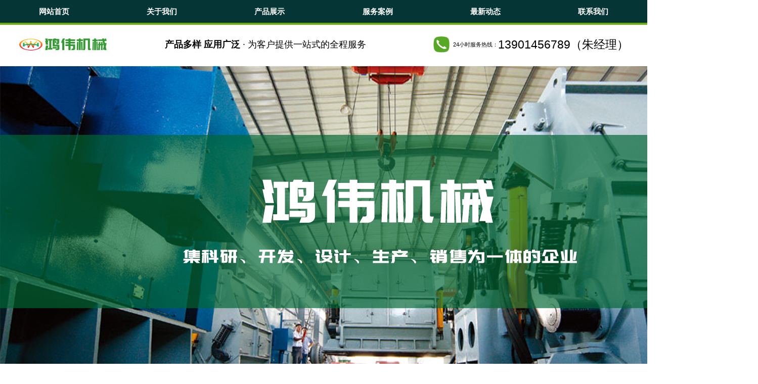

--- FILE ---
content_type: text/html; Charset=utf-8
request_url: http://hongwei415.com/showview.asp?typeid=248&cid=248&id=151
body_size: 2964
content:

<!DOCTYPE html>
<html>
<head>
<meta http-equiv="Content-Type" content="text/html; charset=utf-8" />
<meta http-equiv="X-UA-Compatible" content="IE=edge,chrome=1" />
<meta name="renderer" content="webkit">
<meta name="viewport" content="width=device-width,initial-scale=1,minimum-scale=1.0,maximum-scale=1.0,user-scalable=no">
<meta http-equiv="Pragma" content="no-cache">
<meta http-equiv="Cache-Control" content="no-cache">
<meta http-equiv="Expires" content="0">
<meta name="HandheldFriendly" content="true" />
<meta name="MobileOptimized" content="320" />
<meta name="x5-orientation" content="portrait" />
<meta name="screen-orientation" content="portrait" />
<meta name="browsermode" content="application" />
<meta name="full-screen" content="yes" />
<meta name="x5-fullscreen" content="true" />
<meta name="msapplication-tap-highlight" content="no" />
<meta name="apple-mobile-web-app-title" content="高抗磨排渣阀,耐磨刀阀,可逆反击锤式破碎机-扬州鸿伟机械有限公司" />
<meta name="apple-mobile-web-app-capable" content="yes" />
<meta name="apple-mobile-web-app-status-bar-style" content="red" />
<meta name="format-detection" content="telphone=no, email=no, address=no"/>
<title>高抗磨排渣阀,耐磨刀阀,可逆反击锤式破碎机-扬州鸿伟机械有限公司</title>
<meta name="keywords" content="高抗磨排渣阀|耐磨刀阀|止回阀|截止阀|可逆反击锤式破碎机|隔渣选质机|高分子聚氨酯筛板" />
<meta name="description" content="扬州鸿伟机械有限公司长期致力于矿山机械、冶金机械、电力机械、耐磨材料等产品的开发生产与销售，联系电话：13901456789" />
<link rel="stylesheet" type="text/css" href="css/style.css" />
<link rel="stylesheet" type="text/css" href="css/swiper-bundle.min.css" />
<script type="text/javascript" src="js/jquery-1.8.3.min.js"></script>
<script type="text/javascript" src="js/swiper-bundle.min.js"></script>
<script type="text/javascript" src="js/menu.mobile.js"></script>
<script type="text/javascript" src="js/common.js"></script>
<script type="text/javascript" src="js/index.js"></script>
</head>

<body>
<div class="menuWrap" id="menuWrap">
	<ul id="menu">
		<li><a href="/">网站首页</a></li>
		<li><a href="about.asp?typeid=1" class="inactive">关于我们</a>
			<ul>
				<li><a href="about.asp?typeid=1">公司简介</a></li>
				<li><a href="about.asp?typeid=140">企业文化</a></li>
				<li><a href="show.asp?typeid=248">企业资质</a></li>
			</ul>
		</li>
		<li><a href="show.asp?typeid=66&cid=192&id=192" class="inactive">产品展示</a>
			<ul>
				
				<li><a href="show.asp?typeid=66&cid=192&id=192">耐磨合金阀门</a></li>
				
				<li><a href="show.asp?typeid=66&cid=193&id=193">可逆反击锤式破碎机</a></li>
				
				<li><a href="show.asp?typeid=66&cid=258&id=258">可逆反击锤式破碎机备件</a></li>
				
				<li><a href="show.asp?typeid=66&cid=257&id=257">聚氨酯筛板</a></li>
				
			</ul>
		</li>
		<li><a href="case.asp?typeid=233" class="inactive">服务案例</a>
			<ul>
				
				<li><a href="case.asp?typeid=233&cid=240&id=240">耐磨合金阀门案例</a></li>
				
				<li><a href="case.asp?typeid=233&cid=241&id=241">反击锤式破碎机案例</a></li>
				
				<li><a href="case.asp?typeid=233&cid=243&id=243">聚氨酯筛板案例</a></li>
				
			</ul>
		</li>
		<li><a href="new.asp?typeid=246" class="inactive">最新动态</a>
			<ul>
				
				<li><a href="new.asp?typeid=246&cid=252&id=252">企业新闻</a></li>
				
				<li><a href="new.asp?typeid=246&cid=253&id=253">行业动态</a></li>
				
				<li><a href="new.asp?typeid=246&cid=254&id=254">基础知识</a></li>
				
			</ul>
		</li>
	    <li><a href="contact.asp?typeid=181" class="inactive">联系我们</a>
	<!--
		<li><a href="show.asp?typeid=234" class="inactive">服务项目</a>
			<ul>
				
			</ul>
		</li>
		-->
	</ul>
</div>


<div class="logo">
	<a href="/"><img src="upload_files/2021/9/i_20210928_145549027.png" /></a>
	<span><b>产品多样 应用广泛</b> · 为客户提供一站式的全程服务</span>
	
	<label>24小时服务热线：<i>13901456789（朱经理）</i></label>
	
	<a href="javascript:void(0);" id="menuBtn"></a>
</div>

<!-- 首页banner -->

<div class="container">
    <img src="images/9.jpg" style="margin:0 auto;display:block;">
</div>

<div class="ny">
    <div class="left">
	<h2>关于我们</h2>
	<ul>
		<li><a href="about.asp?typeid=1">公司简介</a></li>
		<li><a href="about.asp?typeid=140">企业文化</a></li>
		<li><a href="show.asp?typeid=248">企业资质</a></li>
	</ul>
</div>
	
	<div class="right">
		<div class="post">
			<h2 id="currentName">企业资质</h2>
			<p><span>您的当前位置：</span>首页 >> 关于我们 >> 企业资质</p>
		</div>
		
		<div class="article">
        	<div class="articleTitle">开户行许可证</div>
            <div class="articleInfo">发布时间：2021-09-27<span>浏览次数：2057</span></div>
            <div class="articlePic"><img src="upload_files/2021/10/i_20211019_160748921.jpg" /></div>
            <div class="articleCon"></div>
        </div>
		
		<div class="clear"></div>
    </div>
</div>


<div class="foot">
	<div class="fLogo">
		<img src="upload_files/2021/9/i_20210928_145554462.png" />
		<span><b>产品多样 应用广泛</b> · 为客户提供一站式服务</span>
		
		<label>服务热线：<i>13901456789（朱经理）</i></label>
		
	</div>
	
	<div class="ewm">
		<ul>
			<!--<li><img src="images/ewm1.jpg" /><p>微信客服</p></li>
			<li><img src="images/ewm2.jpg" /><p>微信公众号</p></li>
			<li><img src="images/ewm3.jpg" /><p>微信官网</p></li>-->
		</ul>
		<div class="clear"></div>
	</div>
	
	<div class="copyright">服务热线：13901456789<br>
座机：0514-86867222<br>
传真：0514-86292722<br>
QQ：13722766<br>
E-mail：13722766@qq.com<br>
地址：江苏省扬州市江都区城北工业园双徐路<br>
备案号：苏ICP备2021044410号<br>
版权所有：扬州鸿伟机械有限公司</div>
	
	<div class="clear"></div>
</div>

<div class="fMenu">
	<a href="/">网站首页</a>
	<a href="about.asp?typeid=1">关于我们</a>
	<a href="show.asp?typeid=66&cid=192&id=192">产品展示</a>
	<a href="show.asp?typeid=233">服务案例</a>
	<a href="show.asp?typeid=246">最新动态</a>
	<a href="about.asp?typeid=181">联系我们</a>
</div>

<div class="menuFix">
	<a href="/"><span class="iconfont">&#xe625;</span><p>网站首页</p></a>
	<a href="show.asp?typeid=234"><span class="iconfont">&#xe602;</span><p>服务项目</p></a>
	
	<a href="tel:13901456789（朱经理）"><span class="iconfont">&#xe61b;</span><p>一键预约</p></a>
	
	<a href="about.asp?typeid=181"><span class="iconfont">&#xe632;</span><p>联系我们</p></a>
</div>
</body>
</html>

--- FILE ---
content_type: text/css
request_url: http://hongwei415.com/css/style.css
body_size: 8579
content:
@charset "utf-8";
/* CSS Document */
*::selection{background:#6aaf07; color:#fff; text-shadow:none;}
*{margin:0;padding:0;}
body, html{height:100%;}
body{font-size:0.15rem; color:#000; font-family:"Microsoft YaHei","微软雅黑","黑体",sans-serif; background:#fff;}
body a{text-decoration:none; -webkit-transition:all .5s; -moz-transition:all .5s; -ms-transition:all .5s; -o-transition:all .5s; transition:all .5s;}
a:link,a:visited{color:#000;}
a:hover{color:#6aaf07; -webkit-tap-highlight-color:rgba(255, 255, 255, 0); -webkit-user-select:none; -moz-user-focus:none; -moz-user-select:none;}
/*去掉图形热点的点击时出现的边线*/
a,area{blr:expression(this.onFocus=this.blur());}  /*for IE*/   
:focus{-moz-outline-style:none; outline:none;}     /* for Firefox*/
img{border:0;}
ul,li{list-style-type:none;}
.clear{clear:both;}
table,table td{border-collapse:collapse;}
textarea{font-family:"Microsoft YaHei","微软雅黑","黑体",sans-serif; outline:none; resize:none;}


/*video禁止显示下载按钮*/
video::-internal-media-controls-download-button{display:none;}
video::-webkit-media-controls-enclosure{overflow:hidden;}
video::-webkit-media-controls-panel{width:calc(100% + 30px);}

.pageTips{position:fixed; z-index:10000; left:0; top:0; width:100%; height:100%; background:url(bg.png) repeat;}
.pageTips .container{color:#fff; position:absolute; left:50%; top:50%; width:630px; margin-left:-315px; margin-top:-160px;}
.pageTips .container a.close{display:block; width:50px; height:50px; position:absolute; z-index:1; left:auto; right:-15px; top:40px; bottom:auto; background:url(close.png) no-repeat center center;}
.pageTips .container .img{text-align:center;}
.pageTips .container .msg{font-size:18px; line-height:36px; padding-top:30px;}
.pageTips .container a{color:#fff; text-decoration:underline;}



.menuWrap{width:100%; height:0.6rem; background:#053535; border-bottom:#6aaf07 0.05rem solid; position:fixed; left:0; top:0; z-index:1000;}
#menu li{position:relative; text-align:center;}
#menu>li{float:left; width:16.6666%;}
#menu>li>a:link, #menu>li>a:visited{display:block; width:60%; height:0.6rem; line-height:0.6rem; font-size:0.2rem; color:#fff; margin:0 auto; font-weight:bold;}
#menu>li>a:hover, #menu>li>a.current{background-color:#6aaf07;}
/*这是第二级菜单*/
#menu ul{display:none; width:60%; background-color:#6aaf07; position:absolute; z-index:999; left:20%;}
#menu ul li a:link, #menu ul li a:visited{display:block; padding:0.05rem; color:#fff; line-height:0.28rem; font-size:0.15rem;}
#menu ul li a:hover, #menu ul li a.current{background-color:#244ca1;}

/**若子级菜单含有子级时，在a标签增加<i>标签作为箭头，由js实现动态增加，箭头大小调节i的边框宽度*/
#menu ul i{display:block; position:absolute; *top:10px; top:calc(50% - 4px); right:2px; z-index:10; width:0; height:0; border-color:transparent; border-width:4px; border-style:solid; border-left:4px #fff solid;}

/*这是第三级菜单 及以后*/
#menu ul ul{top:0; left:100%; width:100%; border-left:1px solid #fff;}
#menu ul ul li a:link, #menu ul ul li a:visited{font-size:0.13rem;}


.logo{width:75%; height:1.15rem; margin:0.6rem auto 0;}
.logo img{height:0.63rem; vertical-align:top; float:left; margin-top:0.26rem;}
.logo span{display:block; height:1.15rem; line-height:1.15rem; font-size:0.24rem; padding-left:1.5rem; float:left;}
.logo label{display:block; height:1.15rem; line-height:1.15rem; float:right; padding-left:0.52rem; background:url(../images/iTel.png) no-repeat left center; background-size:0.42rem 0.42rem;}
.logo label i{font-style:normal; font-size:0.3rem; vertical-align:middle; font-family:"Trebuchet MS", Arial, Helvetica, sans-serif;}

@media only screen and (max-width : 1580px){
	.logo{width:auto; padding:0 0.5rem;}		
}


.banner{width:100%; overflow:hidden;}
.banner .swiper-slide{background:#fff url(../images/loading.gif) no-repeat center center; text-align:center; display:-webkit-box; display:-ms-flexbox; display:-webkit-flex; display:flex; -webkit-box-pack:center; -ms-flex-pack:center; -webkit-justify-content:center; justify-content:center; -webkit-box-align:center; -ms-flex-align:center; -webkit-align-items:center; align-items:center; padding-top:40%; height:0; position:relative;}
.banner .swiper-slide p{display:block; width:100%; height:100%; background-repeat:no-repeat; background-position:center center; background-size:cover; position:absolute; left:0; top:0;}
.banner .swiper-pagination{height:12px;}
.banner .swiper-pagination-bullet{width:12px; height:12px; display:inline-block; border-radius:100%; background:#000; opacity:.4; vertical-align:top; margin:0 6px !important;}
.banner .swiper-pagination-bullet-active{opacity:1; background:#090;}


.jqjc{width:100%; height:3.04rem;}
.jqjc li{width:calc(25% - 1.12rem); height:1.64rem; float:left; background-repeat:repeat-x; background-position:center center; background-size:cover; color:#fff; padding:0.6rem 0.56rem 0.8rem;}
.jqjc li.i1{background-image:url(../images/bg01.jpg);}
.jqjc li.i2{background-image:url(../images/bg02.jpg);}
.jqjc li.i3{background-image:url(../images/bg03.jpg);}
.jqjc li.i4{background-image:url(../images/bg04.jpg);}
.jqjc li a:link, .jqjc li a:visited{color:#fff;}
.jqjc li h3{height:0.36rem; line-height:0.36rem; font-size:0.2rem; overflow:hidden; text-overflow:ellipsis; white-space:nowrap;}
.jqjc li p{height:0.72rem; line-height:0.24rem; padding-top:0.1rem; display:-webkit-box; -webkit-box-orient:vertical; -webkit-line-clamp:3; overflow:hidden;}
.jqjc li span{display:block; height:0.3rem; padding-top:0.16rem;}
.jqjc li span a{display:block; width:1rem; height:calc(0.3rem - 2px); line-height:calc(0.3rem - 2px); text-align:center; border:#fff 1px solid; -webkit-border-radius:0.1rem; border-radius:0.1rem;}


.indH{height:rem; text-align:center; padding-bottom:0.35rem; background:url(../images/hBg01.png) no-repeat center bottom; background-size:auto 0.15rem;}
.indH h2{height:0.68rem; line-height:0.68rem; font-size:0.42rem;}
.indH p{height:0.45rem; line-height:0.45rem; font-size:0.21rem; color:#818181;}


.service{padding:0.5rem 0 0.9rem; background:#f6f6f6;}
.serviceBox{height:3.2rem; background:#053535; margin-top:0.8rem;}
.serviceH{width:5.2rem; height:3.2rem; float:left; padding:0 0.6rem; text-align:right; color:#fff;}
.serviceH h1{height:0.5rem; line-height:0.5rem; padding:0.34rem 0 0.2rem; font-size:0.42rem; color:#6aaf07;}
.serviceH h2{height:0.36rem; line-height:0.36rem; font-size:0.24rem; font-weight:normal;}
.serviceH h3{height:0.3rem; line-height:0.3rem; font-weight:normal; padding-top:0.2rem; font-size:0.18rem;}
.serviceH h3 a:link, .serviceH h3 a:visited{display:block; height:0.3rem; float:right; color:#fff; padding-right:0.5rem; background:url(../images/m01.png) no-repeat right center;}
.serviceList{margin-left:6.4rem; height:3.2rem; background:#f6f6f6; padding-right:0.6rem;}
.serviceList li{width:calc(25% - 0.2rem); height:3.2rem; padding-left:0.2rem; float:left;}
.serviceList li a{display:block; height:3.2rem; position:relative;}
.serviceList li p{height:3.2rem; background-repeat:no-repeat; background-position:center center; background-size:cover; position:relative;}
.serviceList li p:before, .serviceList li p:after{display:block; content:""; width:0.26rem; height:0.26rem; background-repeat:no-repeat; background-position:center center; background-size:cover; position:absolute; top:0;}
.serviceList li p:before{background-image:url(../images/i01.png); left:0;}
.serviceList li p:after{background-image:url(../images/i02.png); right:0;}
.serviceList li h3{height:0.5rem; line-height:0.5rem; color:#fff; background:#6aaf07; padding:0 0.05rem; position:absolute; left:calc(20% - 0.05rem); bottom:0; font-size:0.24rem; text-align:center; font-weight:normal;}
.serviceList li h3:before, .serviceList li h3:after{display:block; width:0; height:0; content:""; border-style:solid; position:absolute; top:0;}
.serviceList li h3:before{left:-0.4rem; border-width:0 0 0.5rem 0.4rem; border-color:transparent transparent #6aaf07 transparent;}
.serviceList li h3:after{right:-0.4rem; border-width:0.5rem 0 0 0.4rem; border-color:transparent transparent transparent #6aaf07;}


.fwlc{padding:0.6rem 0 0.7rem; text-align:center;}
.fwlcBox{padding-top:0.5rem;}
.fwlcBox img{max-width:100%; vertical-align:top;}
@media only screen and (max-width : 1080px){
	.fwlcBox{}
}


.hfgg img{width:100%; vertical-align:top;}

.pro{padding:0.6rem 0; background:#f6f6f6;}
.proList{padding:0.6rem 1.32rem 0;}
.proList ul li{padding:0 0.1rem; width:calc(37% - 2rem); float:left;}
.proList ul li a:link, .proList ul li a:visited{color:#000;}
.proList ul li .pic{height:0; padding-top:90%; background-repeat:no-repeat; background-position:center center; background-size:cover;}
.proList ul li h3{height:0.45rem; line-height:0.45rem; padding-top:0.3rem; overflow:hidden; text-overflow:ellipsis; white-space:nowrap; font-size:0.24rem;text-align:center;}
.proList ul li .titEn{line-height:0.2rem; font-size:0.12rem; color:#828282; padding:0.1rem 0 0.06rem; border-bottom:#dfdfdf 1px solid;}
.proList ul li h4{height:0.25rem; line-height:0.25rem; font-size:0.16rem; padding-top:0.1rem; color:#333;}
.proList ul li .txt{line-height:0.25rem; font-size:0.14rem; color:#818181;}
.proList ul li a:hover{color:#0a73cf;}
.proList .more{margin-top:0.9rem; height:0.36rem; position:relative;}
.proList .more:after{display:block; width:100%; height:1px; background:#e2e2e2; content:""; position:absolute; left:0; bottom:50%; margin-bottom:-0.5px; z-index:0;}
.proList .more p{height:0.36rem; background:#f6f6f6 url(../images/iLogo.png) no-repeat 0.14rem center; background-size:auto 0.35rem; padding:0 0.67rem 0 0.7rem; float:right; position:relative; z-index:2;}
.proList .more p a:link, .proList .more p a:visited{display:block; width:1rem; height:calc(0.36rem - 2px); line-height:calc(0.36rem - 2px); border:#7aaf45 1px solid; -webkit-border-radius:0.12rem; border-radius:0.12rem; color:#7aaf45; text-align:center;}
.proList .more p a:hover{color:#fff; background:#7aaf45;}

@media only screen and (max-width : 1080px){
	.proList{padding:0.6rem 0.6rem 0;}
	.proList ul li{padding:0 0.3rem; width:calc(25% - 0.6rem);}
}

.case{padding-top:0.6rem;padding-bottom:1px;padding-left:1.32rem;}
.case ul{padding-top:0.6rem;}
.case ul li{width:calc(25% - 0.5rem); padding:0 0.05rem; float:left;}
.case ul li .pic{height:0; padding-top:60%; background-repeat:no-repeat; background-position:center center; background-size:cover;}
.case ul li .txt{height:0.36rem; line-height:0.36rem; text-align:center;overflow:hidden; text-overflow:ellipsis; white-space:nowrap; font-size:0.16rem; font-weight:bold;}

@media only screen and (max-width : 1080px){
	.case{padding:0.6rem 0.7rem;}
}

.honor{padding:0.6rem 1.18rem; background:#6aaf07;}
.honor .indH{color:#fff; background-image:url(../images/hBg02.png);}
.honor .indH p{color:#fff;}
.honor ul{padding-top:0.6rem;}
.honor ul li{width:calc(20% - 0rem); padding:0 0.0rem; float:left;}
.honor ul li .pic{height:0; padding-top:100%; background-repeat:no-repeat; background-position:center center; background-size:contain;}
.honor ul li .txt{height:0.36rem; line-height:0.36rem; text-align:center; overflow:hidden; text-overflow:ellipsis; white-space:nowrap; color:#fff;}

@media only screen and (max-width : 1080px){
	.honor{padding:0.6rem;}
	.honor ul li{width:calc(16.6666% - 0.6rem); padding:0 0.3rem; float:left;}
}

.news{padding:0.6rem 0; background:#f7f7f7;}
.newsCon{padding-top:0.6rem;}
.newsL{width:calc(50% - 4rem); padding:0 2rem; float:left;}
.newsR{margin-left:50%; padding:0 2rem;}
.newsCon h2{height:0.36rem; line-height:0.36rem; font-size:0.22rem; color:#6aaf07;}
.newsCon h2 a:link, .newsCon h2 a:visited{color:#6aaf07; float:right;}
.newsCon ul{padding-top:0.3rem;}
.newsCon ul li{height:0.54rem; line-height:0.54rem; font-size:0.22rem; color:#818181; overflow:hidden; text-overflow:ellipsis; white-space:nowrap;}
.newsCon ul li a:link, .newsCon ul li a:visited{color:#818181;}
.newsCon ul li a:hover{color:#6aaf07;}
.newsCon ul li span{float:right; padding-left:0.2rem;}
@media only screen and (max-width : 1080px){
	.newsL{width:calc(50% - 1.5rem); padding:0 0.75rem; float:left;}
	.newsR{margin-left:50%; padding:0 0.75rem;}
}


.about{padding:0.6rem 1rem; background:#282828;}
.about .indH{color:#fff; background-image:url(../images/hBg02.png);}
.about .indH p{color:#fff;}
.about .aboutTxt{line-height:0.33rem; font-size:0.2rem; color:#cecece; padding-top:0.6rem; text-indent:2em;}
.about .aboutTxt img{display:none;}
.aboutH{padding-top:0.6rem; height:0.5rem; line-height:0.5rem; color:#6aaf07; text-align:center; font-size:0.3rem; font-weight:bold;}
.aboutT01{padding:0.3rem 0 0.2rem; border-bottom:#32441a 1px solid;}
.aboutT01 dl{float:left; padding:0.3rem; position:relative;}
.aboutT01 dl:after{display:block; width:1px; height:calc(100% - 0.6rem); content:""; background:#32441a; position:absolute; left:0; bottom:0.3rem;}
.aboutT01 dl dd{font-size:0.2rem; font-weight:bold; color:#6aaf07; vertical-align:top; white-space:nowrap;}
.aboutT01 dl dt{font-size:0.15rem; color:#fff; padding-top:0.1rem; vertical-align:top; white-space:nowrap;}

.aboutT02{padding-top:0.4rem;}
.aboutT02 dl{width:50%; float:left;}
.aboutT02 dl dd{padding:0 1.4rem; height:0.3rem; line-height:0.3rem; font-size:0.2rem; font-weight:bold; color:#6aaf07;}
.aboutT02 dl:first-of-type dd{padding-left:0;}
.aboutT02 dl:last-of-type dd{padding-right:0;}
.aboutT02 dl dt{line-height:0.25rem; color:#fff; font-size:0.15rem; padding:0.1rem 1.4rem 0; position:relative;}
.aboutT02 dl:first-of-type dt{padding-left:0; border-right:#32441a 1px solid;}
.aboutT02 dl:last-of-type dt{padding-right:0;}


.foot{background:#053535; color:#fff; padding:0.6rem 1.32rem;}
.fLogo{width:5rem; float:left;}
.fLogo img{vertical-align:top; max-width:5rem;}
.fLogo span{display:block; height:0.48rem; line-height:0.48rem; font-size:0.24rem; padding-top:0.1rem;}
.fLogo label{display:block; height:0.46rem; line-height:0.46rem; padding-left:0.56rem; background:url(../images/iTel.png) no-repeat left center; background-size:0.46rem 0.46rem; margin-top:0.18rem;}
.fLogo label i{font-style:normal; font-size:0.3rem; vertical-align:middle; font-family:"Trebuchet MS", Arial, Helvetica, sans-serif;}

.ewm{width:4.8rem; text-align:center; float:left;}
.ewm li{width:calc(33.3333% - 0.4rem); padding:0.4rem 0.2rem 0; float:left;}
.ewm li img{width:1.2rem; height:1.2rem; vertical-align:top;}
.ewm li p{height:0.4rem; line-height:0.4rem; font-size:0.13rem; color:#c2cecc;}

.copyright{float:right; line-height:0.4rem; font-size:0.16rem;}
@media only screen and (max-width : 1200px){
	.foot{padding:0.6rem 0.9rem;}
	.fLogo{width:auto; float:none;}
	.fLogo img{max-width:100%;}
	
	.ewm{width:auto; float:none; padding:0.5rem 0;}
	.ewm li{width:calc(33.3333% - 0.4rem); padding:0.4rem 0.2rem 0; float:left;}
	.ewm li img{max-width:100%; max-height:100%;}
	.ewm li p{height:0.5rem; line-height:0.5rem; font-size:0.24rem; padding-top:0.1rem;}
	
	.copyright{float:none; line-height:0.4rem; font-size:0.16rem;}
}




.fMenu{background:#053535; height:1rem; line-height:1rem;}
.fMenu a:link, .fMenu a:visited{display:block; width:16.6666%; height:1rem; text-align:center; color:#fff; font-size:0.22rem; float:left;}



.ny{max-width:1200px; margin:0.6rem auto; padding:0 0.3rem;}
.left{width:2.54rem; float:left;}
.left h2{height:0.72rem; line-height:0.72rem; font-size:0.18rem; font-weight:normal; background:#6aaf07; color:#fff; padding-left:0.4rem; border-bottom:#fff 1px solid;}
.left ul{border-top:#6aaf07 0.05rem solid;}
.left li{height:0.48rem; line-height:0.48rem; padding-top:0.05rem;}
.left li a:link, .left li a:visited{display:block; height:0.48rem; padding-left:0.64rem; background:url(../images/leftLiBg01.png) no-repeat left center; font-size:0.15rem; color:#666;}
.left li a:hover, .left li a.on{background-image:url(../images/leftLiBg02.png); color:#fff;}

.right{margin-left:3rem;}
.post{height:0.82rem; border-bottom:#eee 1px solid;}
.post h2{height:0.5rem; line-height:0.4rem; font-size:0.2rem; font-weight:normal; color:#6aaf07;}
.post p{height:0.2rem; line-height:0.2rem; font-size:0.12rem; padding-left:0.2rem; color:#666; background:url(../images/iPost.png) no-repeat left center;}

.list01{padding:0.15rem 0;}
.list01 ul li{border-bottom:#ccc 1px solid; padding:0.1rem 0;}
.list01 ul li h3{height:0.27rem; line-height:0.27rem; font-size:0.14rem; overflow:hidden; text-overflow:ellipsis; white-space:nowrap;}
.list01 ul li h3 span{float:right; padding-left:0.3rem; color:#999; font-size:0.12rem; font-weight:normal;}
.list01 ul li h3 span i{font-style:normal;}
.list01 ul li h3 span label{padding-left:0.3rem;}
.list01 ul li p{height:0.48rem; line-height:0.24rem; color:#666; font-size:0.12rem; display:-webkit-box; -webkit-box-orient:vertical; -webkit-line-clamp:2; overflow:hidden;}


.articleTitle{padding:0.2rem 0; line-height:0.36rem; text-align:center; font-size:0.2rem; font-weight:bold;}
.articleInfo{text-align:center;font-size:0.13rem; height:0.3rem; line-height:0.3rem; color:#8a8a8a; background:#f5f5f5; width:90%; margin:0 auto;}
.articleInfo span{padding-left:0.3rem;}
.articlePic{text-align:center; padding-top:0.2rem;}
.articleCon{font-size:0.15rem; line-height:0.3rem; padding:0.2rem 0;}
.articleCon img{max-width:100%; vertical-align:top;}


.page{text-align:center; padding-top:0.2rem;}
.page a, .page span{display:inline-block; height:0.3rem; line-height:0.3rem; border:1px solid #e3e3e3; color:#333; padding:0 0.12rem; margin:0 2px;}
.page a:hover{color:#6aaf07; border-color:#6aaf07;}
.page a.on{color:#fff; background:#6aaf07; border-color:#6aaf07;}

.picList01 li{padding:0.15rem 0.15rem 0; width:calc(33.3333% - 0.3rem); float:left;}
.picList01 li p{width:calc(100% - 4px); border:#e0e1dc 1px solid; padding:1px; background-origin:content-box; background-repeat:no-repeat; background-position:center center; background-size:contain; -webkit-transition:all .5s; -moz-transition:all .5s; -ms-transition:all .5s; -o-transition:all .5s; transition:all .5s;}
.picList01 li h3{height:0.3rem; line-height:0.3rem; padding-top:0.05rem; font-weight:normal; font-size:0.14rem; text-align:center; overflow:hidden; text-overflow:ellipsis; white-space:nowrap;}
.picList01 li a:hover{color:#6aaf07;}
.picList01 li a:hover p{border-color:#6aaf07;}


.menuFix{display:none;}

@font-face {
  font-family: 'iconfont';
  src: url('fonts/iconfont.woff2?t=1625834631625') format('woff2'),
       url('fonts/iconfont.woff?t=1625834631625') format('woff'),
       url('fonts/iconfont.ttf?t=1625834631625') format('truetype');
}
.iconfont {
  font-family: "iconfont" !important;
  font-size: 16px;
  font-style: normal;
  -webkit-font-smoothing: antialiased;
  -moz-osx-font-smoothing: grayscale;
}

@media only screen and (max-width : 960px){
	body{font-size:0.36rem;}
	.menuWrap{width:calc(70% - 1rem); height:calc(100% - 1rem); border-bottom:0; padding:0.5rem; position:fixed; left:auto; top:0; right:-1000px; z-index:1000; min-width:140px; max-width:440px; overflow-y:auto;}
	#menu li{position:relative; text-align:left;}
	#menu>li{float:none; width:auto;}
	#menu>li>a:link, #menu>li>a:visited{width:auto; height:1.2rem; line-height:1.2rem; font-size:0.4rem; font-weight:normal;}
	/*这是第二级菜单*/
	#menu ul{display:none; width:auto; background-color:#6aaf07; position:static; left:auto;}
	#menu ul li a:link, #menu ul li a:visited{display:block; padding:0 0.05rem; color:#fff; height:1rem; line-height:1rem; font-size:0.36rem;}
	#menu ul li a:hover, #menu ul li a.current{background-color:#244ca1;}
	
	#menu>li>a:hover{background-color:#053535;}
	
	.logo{width:100%; height:1.6rem; margin:0 auto; padding:0; position:fixed; background:#fff; left:0; top:0; z-index:100;}
	.logo img{height:0.8rem; margin:0.4rem 0 0 0.4rem;}
	.logo span, .logo label{display:none;}
	
	#menuBtn{display:block; width:1.6rem; height:1.6rem; background:url(../images/menuBg.png) no-repeat center center; background-size:cover; position:absolute; right:0; top:0;}
	
	.menuWrap.menu-open{right:0;}
	.menu-dark-backdrop{background:rgba(0,0,0,0); transition:all 0.4s ease; -moz-transition:all 0.4s ease; -webkit-transition:all 0.4s ease; -o-transition:all 0.4s ease; width:100%; position:fixed; top:0; left:0; right:0; overflow:hidden;}
	.menu-dark-backdrop.in{height:100%; z-index:999; background:rgba(0,0,0,0.5);}
	#menu{border-bottom:#074949 1px solid;}
	#menu li{min-height:1.2rem; line-height:1.2rem; border-top:#074949 1px solid; border-bottom:#022626 1px solid; position:relative;}
	#menu li:first-child{border-top:0;}
	#menu li a{display:block; height:1.2rem; line-height:1.2rem; position:relative;}
	#menu li .inactive{background:url(../images/off.png) no-repeat right center; background-size:0.4rem 0.4rem;}
	#menu li .inactives{background:url(../images/on.png) no-repeat right center; background-size:0.4rem 0.4rem;} 
	#menu li ul{display:none; border-bottom:0; width:auto; padding:0.5rem 0.5rem 0.5rem 0;}
	#menu li ul li{padding-left:0.5rem; border-bottom:0;border-top:0;}
	#menu li ul li ul{display:none;}
	#menu li ul li a{font-size:0.36rem;}
	
	
	.banner{margin-top:1.6rem;}
	
	
	.jqjc{width:100%; height:auto;}
	.jqjc li{width:calc(50% - 1rem); height:3.4rem; float:left; background-repeat:repeat-x; background-position:center center; background-size:cover; color:#fff; padding:0.6rem 0.5rem 0.8rem;}
	.jqjc li a:link, .jqjc li a:visited{color:#fff;}
	.jqjc li h3{height:1rem; line-height:1rem; font-size:0.4rem;}
	.jqjc li p{height:1.8rem; line-height:0.6rem; padding-top:0; font-size:0.3rem;}
	.jqjc li span{display:block; height:0.6rem; padding-top:0.2rem;}
	.jqjc li span a{width:auto; height:calc(0.6rem - 2px); line-height:calc(0.6rem - 2px); padding:0 0.2rem; float:left; font-size:0.3rem;}
	
	
	.indH{padding-bottom:0.4rem;}
	.indH h2{height:0.8rem; line-height:0.8rem; font-size:0.4rem;}
	.indH p{height:auto; line-height:0.45rem; font-size:0.28rem;}
	
	
	.service{padding:0.5rem 0 0.6rem;}
	.serviceBox{height:auto; margin-top:0.5rem; background:none;}
	.serviceH{width:auto; height:auto; float:none; padding:0.3rem 0.4rem; margin:0 0.4rem; background:#053535;}
	.serviceH h1{height:0.5rem; line-height:0.5rem; padding:0 0 0.2rem; font-size:0.4rem;}
	.serviceH h3{height:0.4rem; line-height:0.4rem; font-size:0.24rem;}
	.serviceH h3 a:link, .serviceH h3 a:visited{height:0.4rem; padding-right:0.5rem; background-size:0.36rem 0.36rem;}
	.serviceList{margin-left:0; height:auto; padding:0.4rem 0.3rem 0;}
	.serviceList li{width:calc(50% - 0.2rem); height:auto; padding:0.1rem;}
	.serviceList li a{height:auto; position:relative;}
	.serviceList li p{height:0; padding-top:112.6%;}
	.serviceList li h3{height:0.6rem; line-height:0.6rem; font-size:0.3rem;}
	.serviceList li h3:before{border-width:0 0 0.6rem 0.4rem;}
	.serviceList li h3:after{border-width:0.6rem 0 0 0.4rem;}
	

	.pro{padding:0.6rem 0;}
	.proList{padding:0.3rem 0.3rem 0;}
	.proList ul li{padding:0.3rem 0; width:auto; float:none;}
	.proList ul li h3{height:0.6rem; line-height:0.6rem; padding-top:0.3rem; font-size:0.36rem;}
	.proList ul li .titEn{line-height:0.4rem; font-size:0.24rem; padding:0.2rem 0 0.1rem;}
	.proList ul li h4{height:0.5rem; line-height:0.5rem; font-size:0.28rem; padding-top:0.2rem;}
	.proList ul li .txt{line-height:0.5rem; font-size:0.28rem;}
	.proList .more{margin-top:0.6rem; height:0.5rem;}
	.proList .more p{height:0.4rem; background:#f6f6f6 url(../images/iLogo.png) no-repeat 0.2rem center; background-size:auto 0.4rem; padding:0 0 0 0.7rem;}
	.proList .more p a:link, .proList .more p a:visited{width:auto; height:calc(0.4rem - 2px); line-height:calc(0.4rem - 2px); padding:0 0.2rem; float:left; font-size:0.24rem;}
	
	
	.case{padding:0.6rem 0.3rem;}
	.case ul{padding-top:0;}
	.case ul li{width:calc(50% - 0.2rem); padding:0.5rem 0.1rem 0;}
	.case ul li .txt{height:0.5rem; line-height:0.5rem; padding-top:0.2rem; font-size:0.28rem;}
	
	.honor{padding:0.6rem 0.2rem;}
	.honor ul{padding-top:0;}
	.honor ul li{width:calc(50% - 0.4rem); padding:0.5rem 0.2rem 0;}
	.honor ul li .txt{height:0.5rem; line-height:0.5rem; font-size:0.28rem; padding-top:0.2rem;}
	
	
	.news{padding:0.6rem 0.4rem;}
	.newsCon{padding-top:0;}
	.newsL{width:auto; padding:0.5rem 0 0; float:none;}
	.newsR{margin-left:0; padding:0.5rem 0 0;}
	.newsCon h2{height:0.5rem; line-height:0.5rem; font-size:0.3rem;}
	.newsCon ul{padding-top:0.1rem;}
	.newsCon ul li{height:0.6rem; line-height:0.6rem; font-size:0.3rem;}
	.newsCon ul li span{float:right; padding-left:0.2rem;}
	
	
	.about{padding:0.6rem 0.4rem;}
	.about .aboutTxt{line-height:0.48rem; font-size:0.28rem; padding-top:0.3rem;}
	.aboutH{padding-top:0.5rem; font-size:0.36rem;}
	.aboutT01{padding:0.3rem 0 0.2rem;}
	.aboutT01 dl{float:none;}
	.aboutT01 dl dd{font-size:0.28rem;}
	.aboutT01 dl dt{font-size:0.28rem; padding-top:0.14rem;}
	
	.aboutT02{padding-top:0;}
	.aboutT02 dl{width:auto; float:none; padding-top:0.3rem;}
	.aboutT02 dl dd{padding:0; height:0.5rem; line-height:0.5rem; font-size:0.3rem;}
	.aboutT02 dl dt{line-height:0.45rem; font-size:0.25rem; padding:0.1rem 0 0;}
	.aboutT02 dl:first-of-type dt{border-right:0;}
	
	
	.foot{padding:0.6rem 0.4rem 2.2rem;}
	.fLogo{width:auto; float:none;}
	.fLogo img{max-width:90%;}
	.fLogo span{height:auto; line-height:0.6rem; font-size:0.36rem; padding-top:0.2rem;}
	.fLogo label{height:auto; line-height:0.54rem; padding-left:0.56rem; background-size:0.42rem 0.42rem; margin-top:0.2rem;}
	
	.ewm{width:auto; float:none;}
	.ewm li{padding-top:0;}
	.ewm li p{height:auto; line-height:0.4rem; font-size:0.24rem;}
	
	.copyright{float:none; line-height:0.5rem; font-size:0.24rem;}
	
	.fMenu{display:none;}
	
	.ny{margin:0; padding:0;}
	.left, .post h2, .post p span{display:none;}
	
	.right{margin-left:0;}
	.post{height:auto; border-bottom:#eee 0.2rem solid;}
	.post p{height:auto; line-height:0.5rem; font-size:0.24rem; padding:0.1rem 0.4rem; background:none;}
	
	.list01{padding:0;}
	.list01 ul li{padding:0.3rem;}
	.list01 ul li h3{height:0.6rem; line-height:0.6rem; font-size:0.3rem;}
	.list01 ul li h3 a{display:block; height:0.6rem;}
	.list01 ul li h3 span{font-size:0.24rem;}
	.list01 ul li h3 span i, .list01 ul li h3 span label{display:none;}
	.list01 ul li p{height:1rem; line-height:0.5rem; font-size:0.24rem;}
	
	
	.article{padding:0 0.4rem 0.6rem;}
	.articleTitle{padding:0.3rem 0; line-height:0.6rem; font-size:0.4rem;}
	.articleInfo{font-size:0.24rem; height:0.5rem; line-height:0.5rem;}
	.articleInfo span{padding-left:0.5rem;}
	.articlePic{padding-top:0.3rem;}
	.articleCon{font-size:0.3rem; line-height:0.5rem; padding:0.3rem 0;}
	
	
	.page{padding:0.5rem 0;}
	.page a, .page span{height:0.5rem; line-height:0.5rem; padding:0 0.3rem; font-size:0.24rem;}
	
	.picList01{padding:0 0.2rem;}
	.picList01 li{padding:0.4rem 0.2rem 0; width:calc(50% - 0.4rem);}
	.picList01 li p{width:calc(100% - 4px);}
	.picList01 li h3{height:0.5rem; line-height:0.5rem; padding-top:0.05rem; font-weight:normal; font-size:0.14rem; text-align:center; overflow:hidden; text-overflow:ellipsis; white-space:nowrap;}
	.picList01 li a:hover{color:#6aaf07;}
	.picList01 li a:hover p{border-color:#6aaf07;}
	
	.menuFix{display:block; width:100%; height:1.5rem; background:#053535; border-top:#6aaf07 0.02rem solid; position:fixed; left:0; bottom:0; z-index:100;}
	.menuFix a{display:block; width:25%; height:1.1rem; padding:0.2rem 0; text-align:center; float:left;}
	.menuFix a:link, .menuFix a:visited{color:#fff;}
	.menuFix a span{display:block; height:0.6rem; line-height:0.6rem; font-size:0.5rem;}
	.menuFix a p{height:0.5rem; line-height:0.5rem; font-size:0.24rem;}
}

@media only screen and (max-width : 480px){
	.jqjc li{width:auto; height:auto; float:none; padding:0.5rem 0.4rem;}
}

--- FILE ---
content_type: application/javascript
request_url: http://hongwei415.com/js/common.js
body_size: 1888
content:
!(function () {
    var size;
    var winW = $(window).width();
    if (winW <= 1700 && winW > 960) {
        size = Math.round(winW / 17);
    } else if (winW <= 960) {
        size = Math.round(winW / 7.5);
        if (size > 65) {
            size = 65;
        }
    } else {
        size = 100;
    }
    $('html').css({
        'font-size': size + 'px'
    })
})(document, window);

$().ready(function(e) {
	if($(window).width()>960){
		$("#menu li").hover(function(){
			$(this).children("ul").slideDown(300);
			$(this).find("a:eq(0)").addClass("current");
			},function(){
				$(this).children("ul").hide();
				$(this).find("a:eq(0)").removeClass("current");
		});	
	}else{
		$("#menu li a.inactive").attr("href","javascript:void(0);");
	}
	
	
	var mySwiper = new Swiper("#banner",{
		slidesPerView: 1,
		spaceBetween: 30,
		loop: true,
		autoplay: {
			delay: 5000,
			disableOnInteraction: false,
		},
		pagination: {
			el: '.swiper-pagination',
			clickable: true,
		},
	})
	
	
	heightAutoSize();
	setVideo();
	iealert();
	
	
	$(".left ul li a").each(function(index, element) {
    	if ($.trim($(this).text()) == $.trim($("#currentName").text())){
			$(this).addClass("on");
	   	}
	});
});
			
//窗口大小改变时事情
$(window).resize(function(){
	heightAutoSize();
});

function heightAutoSize(){
	var winHeight = $(window).height();
	var h = winHeight < 700 ? 700 : winHeight;
	$(".right").css("min-height",h - $(".head").outerHeight(true) - $(".menuWrap").outerHeight(true) - $(".post").outerHeight() - 90);
}

function setVideo(){
    //如果是手机，调整
    if(navigator.userAgent.match(/mobile/i)!=null){
		var W = $(".article").width();
		var H = parseInt(W*.75);
        $("object embed, video, div[id^=mediaContent]").width(W).height(H);
		$("video").attr({
			"x5-video-player-fullscreen":true,
			"webkit-playsinline":true,
			"x-webkit-airplay":true,
			"playsinline":true,
			"x5-playsinline":true
		})
    }
}

function iealert(){
	//ie
	if ( $.browser.msie){
		 if(parseInt( $.browser.version )<=9){
			 $("body").prepend('<div class="pageTips" id="pageTips"><div class="container"><a href="javascript:void(0);" onclick="tipsHide()" class="close"></a><div class="img"><img src="images/nimg273.png" alt="" /></div><div class="msg">抱歉，我们不再支持您的浏览器。请升级您的Internet Explorer（IE）浏览器到<a href="https://support.microsoft.com/zh-cn/help/17621/internet-explorer-downloads" target="_blank">最新版本( IE 10以上版本)</a>，或将<a href="https://ie.sogou.com/" target="_blank">搜狗</a>、<a href="https://browser.360.cn/" target="_blank">360</a>、<a href="https://browser.qq.com/" target="_blank">QQ</a> 等浏览器切换到急速模式，您还可以下载安装 <a href="https://www.google.cn/chrome/" target="_blank">谷歌</a>、<a href="https://www.firefox.com.cn/">火狐</a> 浏览器以达到最佳观看模式。</div></div></div>');
	}};
}
function tipsHide() {
    $("#pageTips").fadeOut(200);
}

--- FILE ---
content_type: application/javascript
request_url: http://hongwei415.com/js/index.js
body_size: 226
content:
$().ready(function(e) {
	$(".jqjc li").each(function(index, element) {
		var i = index + 1;
		$(this).addClass("i"+i);
	});
});

